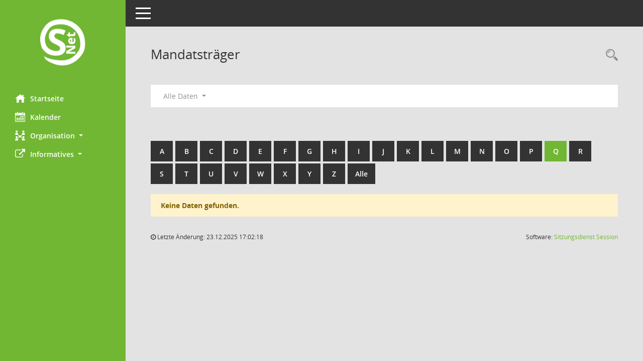

--- FILE ---
content_type: text/html; charset=UTF-8
request_url: https://bi.tangerhuette.de/kp0041.php?__cwpall=1&b=q
body_size: 3221
content:
<!DOCTYPE html><html lang="de"  x-ms-format-detection="none"><head><meta charset="utf-8"><meta http-equiv="X-UA-Compatible" content="IE=edge"><meta name="viewport" content="width=device-width, initial-scale=1"><meta name="description" content=""><meta name="author" content="Somacos GmbH & Co. KG,https://www.somacos.de, SessionNet Version 5.5.2 bi (Layout 6)"><meta name="sessionnet" content="V:050502"/><link rel="shortcut icon" href="im/browser.ico" type="image/x-icon"/><link rel="apple-touch-icon" href="im/somacos57.png" /><link rel="help" href="yhelp1.php" title="Hilfe" /><link rel="start" href="info.php" title="Startseite" /><title>SessionNet | Mandatstr&auml;ger</title>
<script type="text/javascript">var smcGLOBAL_FUNCTION_STATUS_LOGON = 1;var smcStatus_Logon = false;</script>
<script type="text/javascript" src="yjavascript.js"></script><meta name="format-detection" content="telephone=no, date=no, address=no, email=no" /><link href="css/styles6.css" rel="stylesheet"><link href="css/styles5_3.css" rel="stylesheet"><link href="css/styles5fct.css" rel="stylesheet"><link id="smcglobalprintstyles" rel="stylesheet" type="text/css" media="print" href="css/styles5print.css"><!--[if lt IE 9]><script src="js/smchtml5shiv.min.js"></script><script src="js/smcrespond.min.js"></script><![endif]--></head><body id="smc_body" class="smc-body">
<!-- #wrapper --><div id="wrapper" class="smclayout smc_page_kp0041_layout"><div id="sidebar-wrapper" role="navigation" aria-label="Hauptmenü" class="smcnav smc-pr-n"><div class="logo"><a  href="info.php" title="Hier gelangen Sie zur Startseite dieser Webanwendung." aria-label="Hier gelangen Sie zur Startseite dieser Webanwendung." class="smce-a-u" ><img src="im/logo_net_l5.png" class="img-responsive smc-img-logo" alt="Logo" /></a></div><ul id="sidebar-nav" class="nav nav-pills nav-stacked"><li class="nav-item smc-nav-online"><a  href="info.php" title="Hier gelangen Sie zur Startseite dieser Webanwendung." aria-label="Hier gelangen Sie zur Startseite dieser Webanwendung." class="smce-a-u nav-link smcmenu1 smc-ct1" ><i class="smc smc-home" aria-hidden="true"></i>Startseite</a></li> <li class="nav-item smc-nav-online"><a  href="si0040.php" title="Diese Seite enth&auml;lt eine kalendarische &Uuml;bersicht der Sitzungstermine f&uuml;r einen Monat." aria-label="Diese Seite enth&auml;lt eine kalendarische &Uuml;bersicht der Sitzungstermine f&uuml;r einen Monat." class="smce-a-u nav-link smcmenu1 smc-ct1" ><i class="smc smc-calendar" aria-hidden="true"></i>Kalender</a></li> <li class="nav-item smc-nav-online"><a id="smc_nav_group_org" aria-expanded="false" role="button" data-toggle="collapse" aria-controls="smc_nav_group_sub_org" href="#smc_nav_group_sub_org"><span><i class="smc smc-network-connection" aria-hidden="true"></i>Organisation</span> <span class="caret"></span></a><ul id="smc_nav_group_sub_org" class="nav collapse" role="menu" aria-labelledby="smc_nav_group_org"><li class="smc-nav-link"><a  href="kp0041.php" title="Diese Seite listet die Personen, die im Sitzungsdienst als Mitglieder registriert sind, auf. Als Filter dienen neben den Anfangsbuchstaben der Nachnamen die Zeitr&auml;ume." aria-label="Diese Seite listet die Personen, die im Sitzungsdienst als Mitglieder registriert sind, auf. Als Filter dienen neben den Anfangsbuchstaben der Nachnamen die Zeitr&auml;ume." class="smce-a-u" >Mandatstr&auml;ger</a></li><li class="smc-nav-link"><a  href="gr0040.php" title="Diese Seite zeigt eine Liste der Gremien, f&uuml;r die im Sitzungsdienst Informationen verwaltet werden. Als Filter stehen die Zeitr&auml;ume zur Verf&uuml;gung." aria-label="Diese Seite zeigt eine Liste der Gremien, f&uuml;r die im Sitzungsdienst Informationen verwaltet werden. Als Filter stehen die Zeitr&auml;ume zur Verf&uuml;gung." class="smce-a-u" >Gremien</a></li></ul></li><li class="nav-item smc-nav-online"><a id="smc_nav_group_extern" aria-expanded="false" role="button" data-toggle="collapse" aria-controls="smc_nav_group_sub_extern" href="#smc_nav_group_sub_extern"><span><i class="fa fa-external-link" aria-hidden="true"></i>Informatives</span> <span class="caret"></span></a><ul id="smc_nav_group_sub_extern" class="nav collapse" role="menu" aria-labelledby="smc_nav_group_extern"><li class="smc-nav-link smc-nav-link-extern"><a href="https://www.tangerhuette.de/de/impressum-stadt-tangerhuette.html" title="Externer Link: Impressum" aria-label="Externer Link: Impressum" class="smce-a-u" target="_blank"   data-rel="external">Impressum  </a></li><li class="smc-nav-link smc-nav-link-extern"><a href="https://www.tangerhuette.de/de/datenschutz.html" title="Externer Link: Datenschutz" aria-label="Externer Link: Datenschutz" class="smce-a-u" target="_blank"   data-rel="external">Datenschutz</a></li></ul></li>
</ul><!-- /Sidebar ende smcnav mandatos --></div>
<div id="page-content-wrapper">
<nav id="top-bar" class="navbar navbar-inverse" aria-label="Auswahlmenü"><div id="menu-toggle" class="collapsed" title="Navigation ein- bzw. ausblenden"><span class="sr-only">Toggle navigation</span><span class="icon-bar"></span><span class="icon-bar"></span><span class="icon-bar"></span></div><ul class="nav navbar-nav navbar-right">

</ul></nav>

<div class="page-title" role="navigation" aria-label="Seitentitel und Oberes Menü"><ul class="nav nav-pills smc-nav-actions float-right smc-pr-n" aria-label="Oberes Menü"><li><a  href="recherche.php" title="Rechercheauswahl anzeigen" aria-label="Rechercheauswahl anzeigen" class="" ><i class="smc smc-magnifier" aria-hidden="true"></i><span class="sr-only">Rechercheauswahl</span></a></li></ul><h1 class="smc_h1">Mandatstr&auml;ger</h1></div>

<div id="page-content" role="main" aria-label="Informationen">
<div id="smcfiltermenu" class="smcnoprint smc-filter-bar"><ul class="nav nav-pills">

<li class="nav-item dropdown"><a x="y" id="smce09050000000001" aria-expanded="false" aria-haspopup="true" aria-label="Zeitraum auswählen" title="Zeitraum auswählen" role="button" data-toggle="dropdown" class="nav-link dropdown-toggle" href="#">Alle Daten <span class="caret"></span></a><div class="dropdown-menu dropdown-menu-right" aria-labelledby="smce09050000000001"><a class="dropdown-item smcfiltermenu" href="kp0041.php?__cwpnr=5&__cselect=0&b=q" title="von 01.07.2024 bis 30.06.2029">Wahlperiode 2024-2029</a><a class="dropdown-item smcfiltermenu" href="kp0041.php?__cwpnr=3&__cselect=0&b=q" title="von 01.07.2019 bis 30.06.2024">Wahlperiode 2019-2024</a><a class="dropdown-item smcfiltermenu" href="kp0041.php?__cwpnr=2&__cselect=0&b=q" title="von 01.07.2014 bis 30.06.2019">Wahlperiode 2014-2019</a><a class="dropdown-item smcfiltermenu" href="kp0041.php?__cwpnr=1&__cselect=0&b=q" title="von 16.07.2007 bis 30.06.2014">Wahlperiode 2009-2014</a><a class="dropdown-item smcfiltermenu" href="kp0041.php?__cwpnr=4&__cselect=0&b=q" title="von 01.01.2000">alle Wahlperioden</a></div></li></ul>
</div>
<br /><br />
<div id="smcuitab" class="smcnoprint"><ul class="nav nav-tabs smcnoprint smc-nav-tabs-normal smc-nav-tabs-alphabet" id="smcregister" aria-label="Tab Navigation"><li class="nav-item"><a  href="kp0041.php?b=a" class="smce-a-u nav-link" >A</a></li><li class="nav-item"><a  href="kp0041.php?b=b" class="smce-a-u nav-link" >B</a></li><li class="nav-item"><a  href="kp0041.php?b=c" class="smce-a-u nav-link" >C</a></li><li class="nav-item"><a  href="kp0041.php?b=d" class="smce-a-u nav-link" >D</a></li><li class="nav-item"><a  href="kp0041.php?b=e" class="smce-a-u nav-link" >E</a></li><li class="nav-item"><a  href="kp0041.php?b=f" class="smce-a-u nav-link" >F</a></li><li class="nav-item"><a  href="kp0041.php?b=g" class="smce-a-u nav-link" >G</a></li><li class="nav-item"><a  href="kp0041.php?b=h" class="smce-a-u nav-link" >H</a></li><li class="nav-item"><a  href="kp0041.php?b=i" class="smce-a-u nav-link" >I</a></li><li class="nav-item"><a  href="kp0041.php?b=j" class="smce-a-u nav-link" >J</a></li><li class="nav-item"><a  href="kp0041.php?b=k" class="smce-a-u nav-link" >K</a></li><li class="nav-item"><a  href="kp0041.php?b=l" class="smce-a-u nav-link" >L</a></li><li class="nav-item"><a  href="kp0041.php?b=m" class="smce-a-u nav-link" >M</a></li><li class="nav-item"><a  href="kp0041.php?b=n" class="smce-a-u nav-link" >N</a></li><li class="nav-item"><a  href="kp0041.php?b=o" class="smce-a-u nav-link" >O</a></li><li class="nav-item"><a  href="kp0041.php?b=p" class="smce-a-u nav-link" >P</a></li><li class="nav-item active smc-ct1" aria-selected="true"><a  href="kp0041.php?b=q" class="smce-a-u nav-link" >Q</a></li><li class="nav-item"><a  href="kp0041.php?b=r" class="smce-a-u nav-link" >R</a></li><li class="nav-item"><a  href="kp0041.php?b=s" class="smce-a-u nav-link" >S</a></li><li class="nav-item"><a  href="kp0041.php?b=t" class="smce-a-u nav-link" >T</a></li><li class="nav-item"><a  href="kp0041.php?b=u" class="smce-a-u nav-link" >U</a></li><li class="nav-item"><a  href="kp0041.php?b=v" class="smce-a-u nav-link" >V</a></li><li class="nav-item"><a  href="kp0041.php?b=w" class="smce-a-u nav-link" >W</a></li><li class="nav-item"><a  href="kp0041.php?b=x" class="smce-a-u nav-link" >X</a></li><li class="nav-item"><a  href="kp0041.php?b=y" class="smce-a-u nav-link" >Y</a></li><li class="nav-item"><a  href="kp0041.php?b=z" class="smce-a-u nav-link" >Z</a></li><li class="nav-item"><a  href="kp0041.php?b=9" title="Alle" aria-label="Alle" class="smce-a-u nav-link" >Alle</a></li></ul></div><p class="alert alert-warning smc-pr-n">Keine Daten gefunden.</p>

</div><!-- /page-content-1 -->
</div><!-- /page-content-wrapper -->
<footer aria-label="Fusszeile mit Seiteninformationen"><div class="d-flex justify-content-between"><div id="smcmenubottom" title="Diese Men&uuml;leiste enth&auml;lt Funktionen f&uuml;r die Steuerung der aktuellen Seite."><ul class="list-inline"><li><i class="fa fa-clock-o" aria-hidden="true"></i>&nbsp;Letzte &Auml;nderung:&nbsp;23.12.2025 17:02:18</li></ul></div><div id="smcsomacosinfo" class="text-right"><span lang="en">Software: </span><a href="https://somacos.de/loesungen/sitzungsmanagement/session/" class="smc-link-normal" target="_blank" title="Zum Hersteller dieser Sitzungsdienst-Software: Somacos GmbH &amp; Co. KG - in einem neuen Browserfenster">Sitzungsdienst <span lang="en">Session</span><span class="sr-only">(Wird in neuem Fenster geöffnet)</span></a></div></div></footer>
</div><!-- /wrapper -->
<script type="text/javascript" src="js/smcjquery_min.js?v=3.5.1"></script>
<script type="text/javascript" src="js/smcpopper_min.js"></script>
<script type="text/javascript" src="js/smcbootstrap.bundle.min.js"></script>
<script type="text/javascript" src="js/smcmvc1.js"></script>		<!-- Menu Toggle Script -->
		<script>
		//Menu Toggle Script Variante "Nav bei < 991 dynamisch" (2):
		$("#menu-toggle").click(function (e) {
			    e.preventDefault();
			    //alert('toggled');
			    $("#wrapper").toggleClass("toggled");
		});
			    document.addEventListener('DOMContentLoaded', function () {
				        $(window).on('resize', updateToggle);
				        updateToggle();
			    });
		    function updateToggle() {
			        if ($(window).width() < 991) {
				            $('#wrapper').addClass('toggled');
			        }
		    }
		    function runToggle() {
			        //Einklappen erzwingen:
			        //alert('runtoggle 2');
			        $('#wrapper').addClass('toggled');
		    }
		</script>

<script type="text/javascript">
function smcGlobalGKI2(){return '299990550';}function smcGlobalSMCLAYOUT(){return 'wrapper';}function smcGlobal_AJAX_KEINRECHT(){return 'ajax.0';}function smcGlobalDebug(){return false;}function smcGlobal_HB(){return '';}
</script>
</body></html>